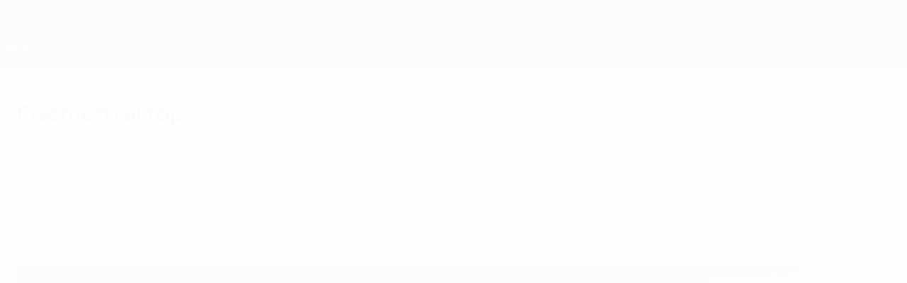

--- FILE ---
content_type: image/svg+xml
request_url: https://img.uefa.com/imgml/uefacom/elements/main-nav/uefa-logo.svg
body_size: 940
content:
<?xml version="1.0" encoding="utf-8"?>
<!-- Generator: Adobe Illustrator 20.0.0, SVG Export Plug-In . SVG Version: 6.00 Build 0)  -->
<svg version="1.1" id="Layer_1" xmlns="http://www.w3.org/2000/svg" xmlns:xlink="http://www.w3.org/1999/xlink" x="0px" y="0px"
	 viewBox="0 0 235.8 38.9" style="enable-background:new 0 0 235.8 38.9;" xml:space="preserve">
<style type="text/css">
	.Arched_x0020_Green{fill:url(#SVGID_1_);stroke:#FFFFFF;stroke-width:0.25;stroke-miterlimit:1;}
	.st0{fill:#FFFFFF;}
</style>
<linearGradient id="SVGID_1_" gradientUnits="userSpaceOnUse" x1="0" y1="61.9297" x2="0.7071" y2="61.2226">
	<stop  offset="0" style="stop-color:#1DA238"/>
	<stop  offset="0.9831" style="stop-color:#24391D"/>
</linearGradient>
<g>
	<g>
		<g>
			<path class="st0" d="M132.4,33.2h3.7v4.7h-3.7V33.2z"/>
		</g>
		<path id="UEFA_5_" class="st0" d="M110.2,1.1c2.1,0,2.8,1.1,3.3,2.4l13.5,34.3l-7.7,0l-2.6-6.8h-8.8l2.4-6.8h3.7l-4.7-12l-9,25.5
			l-7.2,0l12.2-34.3c0.5-1.3,1.2-2.4,3.3-2.4H110.2z M77,22.8h16.6v-6.7H77l0-3.5c0-3.8,1.3-4.8,4.8-4.8h13.4V1.1H81.4
			C75,1.1,69.8,4,69.8,11.9v23.2c0,1.7,1.1,2.7,2.7,2.7H77L77,22.8z M64.9,7.9V1.1H42.2c-1.6,0-2.7,1-2.7,2.7v23.2
			c0,7.9,5.2,10.8,11.5,10.8h13.8v-6.8H51.5c-3.4,0-4.8-0.9-4.8-4.8v-3.5h16.6v-6.7H46.7V7.9H64.9z M11.3,28.6
			c-1.8-1.8-2.4-3.7-2.4-7.6l0-19.9H1.7v21.7c0,4.5,1.3,8.1,4.1,10.7c3.1,3,6.9,4.4,11.8,4.5c4.9,0,8.7-1.4,11.8-4.5
			c2.7-2.7,4.1-6.2,4.1-10.7V1.1h-7.2l0,19.9c0,3.9-0.6,5.7-2.4,7.6c-1.5,1.5-3.8,2.4-6.3,2.4C15.1,30.9,12.8,30.1,11.3,28.6z"/>
	</g>
	<g>
		<path class="st0" d="M159.8,19.2c-0.9-4.1-3.4-6.6-7.7-6.6c-6.4,0-9.6,5.8-9.6,11.6c0,5.8,3.2,11.6,9.6,11.6
			c4.1,0,7.5-3.2,7.9-7.8h3.3c-0.9,6.6-5.2,10.6-11.3,10.6c-8.4,0-12.9-6.6-12.9-14.5c0-7.8,4.6-14.5,12.9-14.5
			c5.8,0,10.3,3.1,11.1,9.4H159.8z"/>
		<path class="st0" d="M192.4,24.3c0,7.8-4.6,14.5-12.9,14.5c-8.4,0-12.9-6.6-12.9-14.5c0-7.8,4.6-14.5,12.9-14.5
			C187.9,9.8,192.4,16.5,192.4,24.3z M169.9,24.3c0,5.8,3.2,11.6,9.6,11.6c6.4,0,9.6-5.8,9.6-11.6c0-5.8-3.2-11.6-9.6-11.6
			C173.1,12.7,169.9,18.5,169.9,24.3z"/>
		<path class="st0" d="M196.4,10.6h3.1v4.6h0.2c1.7-3.3,4.6-5.4,8.9-5.4c3.6,0,6.8,1.7,7.8,5.3c1.6-3.6,5.1-5.3,8.7-5.3
			c6,0,9.1,3.1,9.1,9.6V38h-3.3V19.6c0-4.5-1.7-6.9-6.5-6.9c-5.8,0-7.4,4.8-7.4,9.9V38h-3.3V19.4c0.1-3.7-1.5-6.8-5.7-6.8
			c-5.8,0-8.1,4.3-8.2,10.1V38h-3.3V10.6z"/>
	</g>
</g>
</svg>
